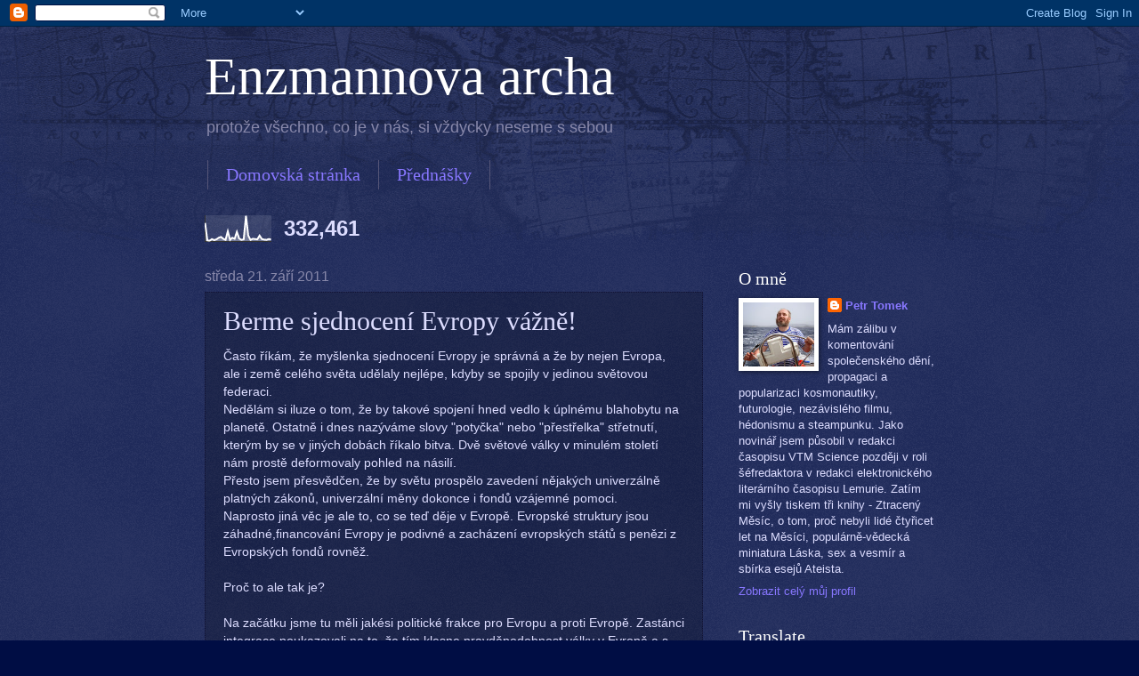

--- FILE ---
content_type: text/html; charset=UTF-8
request_url: http://enzmannovaarcha.blogspot.com/b/stats?style=WHITE_TRANSPARENT&timeRange=ALL_TIME&token=APq4FmDn2Uo40r6SLTkiHQFA-ajwv1C3oD9oHqf8IRifgxD_iMpnFg3DYEU6QLuW4fAhtA433UV8WPmBkaUzqTqZ9Rm73eknxA
body_size: 251
content:
{"total":332461,"sparklineOptions":{"backgroundColor":{"fillOpacity":0.1,"fill":"#ffffff"},"series":[{"areaOpacity":0.3,"color":"#fff"}]},"sparklineData":[[0,69],[1,4],[2,3],[3,9],[4,5],[5,8],[6,14],[7,17],[8,10],[9,6],[10,38],[11,6],[12,14],[13,10],[14,36],[15,11],[16,6],[17,8],[18,96],[19,22],[20,6],[21,10],[22,9],[23,8],[24,22],[25,9],[26,7],[27,6],[28,9],[29,8]],"nextTickMs":600000}